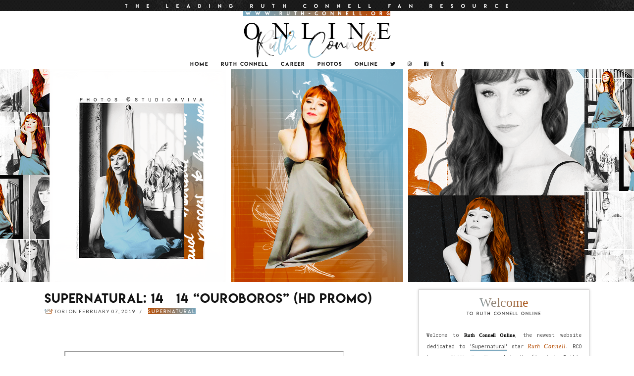

--- FILE ---
content_type: text/html; charset=UTF-8
request_url: http://ruth-connell.org/supernatural-14x14-ouroboros-hd-promo/
body_size: 10120
content:
<!DOCTYPE html PUBLIC "-//W3C//DTD XHTML 1.0 Transitional//EN" "http://www.w3.org/TR/xhtml1/DTD/xhtml1-transitional.dtd">
<html xmlns="http://www.w3.org/1999/xhtml">
<head>
<meta http-equiv="Content-Type" content="text/html; charset=utf-8" />
<meta name="Keywords" content="Ruth Connell, Connell, Supernatural, Merida, SPN, Rowena, Ruth Connell fansite, Ruth Connell photos, Ruth Connell images, Ruth Connell fanpage, Ruth Connell fans, Ruth Connell media, Ruth Connell photoshoots, Ruth Connell news, Ruth Connell pics, Ruth Connell videos, Ruth Connell imdb, Ruth Connell Supernatural, Ruth Connell Rowena MacLeod, Rowena MacLeod, Ruth Connell website, Ruth Connell fan site, Ruth Connell Fan, Ruth Connell Network, Ruth Connell twitter, Ruth Connell Instagram, Rowena Supernatural, Rowena Supernatural Images, Rowena SPN, Ruth Connell Merida, Ruth Connell Disney ">
<meta name="Description" content="Ruth Connell Online &bull; Your leading fan site dedicated to 'Supernatural' actress Ruth Connell">

<title>Ruth Connell Online • The leading Ruth Connell fan resource at www.ruth-connell.org!</title>
<meta name='robots' content='max-image-preview:large' />
<link rel='dns-prefetch' href='//www.googletagmanager.com' />
<script type="text/javascript">
/* <![CDATA[ */
window._wpemojiSettings = {"baseUrl":"https:\/\/s.w.org\/images\/core\/emoji\/15.0.3\/72x72\/","ext":".png","svgUrl":"https:\/\/s.w.org\/images\/core\/emoji\/15.0.3\/svg\/","svgExt":".svg","source":{"concatemoji":"http:\/\/ruth-connell.org\/wp\/wp-includes\/js\/wp-emoji-release.min.js?ver=6.5.2"}};
/*! This file is auto-generated */
!function(i,n){var o,s,e;function c(e){try{var t={supportTests:e,timestamp:(new Date).valueOf()};sessionStorage.setItem(o,JSON.stringify(t))}catch(e){}}function p(e,t,n){e.clearRect(0,0,e.canvas.width,e.canvas.height),e.fillText(t,0,0);var t=new Uint32Array(e.getImageData(0,0,e.canvas.width,e.canvas.height).data),r=(e.clearRect(0,0,e.canvas.width,e.canvas.height),e.fillText(n,0,0),new Uint32Array(e.getImageData(0,0,e.canvas.width,e.canvas.height).data));return t.every(function(e,t){return e===r[t]})}function u(e,t,n){switch(t){case"flag":return n(e,"\ud83c\udff3\ufe0f\u200d\u26a7\ufe0f","\ud83c\udff3\ufe0f\u200b\u26a7\ufe0f")?!1:!n(e,"\ud83c\uddfa\ud83c\uddf3","\ud83c\uddfa\u200b\ud83c\uddf3")&&!n(e,"\ud83c\udff4\udb40\udc67\udb40\udc62\udb40\udc65\udb40\udc6e\udb40\udc67\udb40\udc7f","\ud83c\udff4\u200b\udb40\udc67\u200b\udb40\udc62\u200b\udb40\udc65\u200b\udb40\udc6e\u200b\udb40\udc67\u200b\udb40\udc7f");case"emoji":return!n(e,"\ud83d\udc26\u200d\u2b1b","\ud83d\udc26\u200b\u2b1b")}return!1}function f(e,t,n){var r="undefined"!=typeof WorkerGlobalScope&&self instanceof WorkerGlobalScope?new OffscreenCanvas(300,150):i.createElement("canvas"),a=r.getContext("2d",{willReadFrequently:!0}),o=(a.textBaseline="top",a.font="600 32px Arial",{});return e.forEach(function(e){o[e]=t(a,e,n)}),o}function t(e){var t=i.createElement("script");t.src=e,t.defer=!0,i.head.appendChild(t)}"undefined"!=typeof Promise&&(o="wpEmojiSettingsSupports",s=["flag","emoji"],n.supports={everything:!0,everythingExceptFlag:!0},e=new Promise(function(e){i.addEventListener("DOMContentLoaded",e,{once:!0})}),new Promise(function(t){var n=function(){try{var e=JSON.parse(sessionStorage.getItem(o));if("object"==typeof e&&"number"==typeof e.timestamp&&(new Date).valueOf()<e.timestamp+604800&&"object"==typeof e.supportTests)return e.supportTests}catch(e){}return null}();if(!n){if("undefined"!=typeof Worker&&"undefined"!=typeof OffscreenCanvas&&"undefined"!=typeof URL&&URL.createObjectURL&&"undefined"!=typeof Blob)try{var e="postMessage("+f.toString()+"("+[JSON.stringify(s),u.toString(),p.toString()].join(",")+"));",r=new Blob([e],{type:"text/javascript"}),a=new Worker(URL.createObjectURL(r),{name:"wpTestEmojiSupports"});return void(a.onmessage=function(e){c(n=e.data),a.terminate(),t(n)})}catch(e){}c(n=f(s,u,p))}t(n)}).then(function(e){for(var t in e)n.supports[t]=e[t],n.supports.everything=n.supports.everything&&n.supports[t],"flag"!==t&&(n.supports.everythingExceptFlag=n.supports.everythingExceptFlag&&n.supports[t]);n.supports.everythingExceptFlag=n.supports.everythingExceptFlag&&!n.supports.flag,n.DOMReady=!1,n.readyCallback=function(){n.DOMReady=!0}}).then(function(){return e}).then(function(){var e;n.supports.everything||(n.readyCallback(),(e=n.source||{}).concatemoji?t(e.concatemoji):e.wpemoji&&e.twemoji&&(t(e.twemoji),t(e.wpemoji)))}))}((window,document),window._wpemojiSettings);
/* ]]> */
</script>
<style id='wp-emoji-styles-inline-css' type='text/css'>

	img.wp-smiley, img.emoji {
		display: inline !important;
		border: none !important;
		box-shadow: none !important;
		height: 1em !important;
		width: 1em !important;
		margin: 0 0.07em !important;
		vertical-align: -0.1em !important;
		background: none !important;
		padding: 0 !important;
	}
</style>
<link rel='stylesheet' id='wp-block-library-css' href='http://ruth-connell.org/wp/wp-includes/css/dist/block-library/style.min.css?ver=6.5.2' type='text/css' media='all' />
<link rel='stylesheet' id='quotescollection-block-quotes-css' href='http://ruth-connell.org/wp/wp-content/plugins/quotes-collection/blocks/quotes/style.css?ver=1627586532' type='text/css' media='all' />
<link rel='stylesheet' id='quotescollection-block-random-quote-css' href='http://ruth-connell.org/wp/wp-content/plugins/quotes-collection/blocks/random-quote/style.css?ver=1627586532' type='text/css' media='all' />
<style id='classic-theme-styles-inline-css' type='text/css'>
/*! This file is auto-generated */
.wp-block-button__link{color:#fff;background-color:#32373c;border-radius:9999px;box-shadow:none;text-decoration:none;padding:calc(.667em + 2px) calc(1.333em + 2px);font-size:1.125em}.wp-block-file__button{background:#32373c;color:#fff;text-decoration:none}
</style>
<style id='global-styles-inline-css' type='text/css'>
body{--wp--preset--color--black: #000000;--wp--preset--color--cyan-bluish-gray: #abb8c3;--wp--preset--color--white: #ffffff;--wp--preset--color--pale-pink: #f78da7;--wp--preset--color--vivid-red: #cf2e2e;--wp--preset--color--luminous-vivid-orange: #ff6900;--wp--preset--color--luminous-vivid-amber: #fcb900;--wp--preset--color--light-green-cyan: #7bdcb5;--wp--preset--color--vivid-green-cyan: #00d084;--wp--preset--color--pale-cyan-blue: #8ed1fc;--wp--preset--color--vivid-cyan-blue: #0693e3;--wp--preset--color--vivid-purple: #9b51e0;--wp--preset--gradient--vivid-cyan-blue-to-vivid-purple: linear-gradient(135deg,rgba(6,147,227,1) 0%,rgb(155,81,224) 100%);--wp--preset--gradient--light-green-cyan-to-vivid-green-cyan: linear-gradient(135deg,rgb(122,220,180) 0%,rgb(0,208,130) 100%);--wp--preset--gradient--luminous-vivid-amber-to-luminous-vivid-orange: linear-gradient(135deg,rgba(252,185,0,1) 0%,rgba(255,105,0,1) 100%);--wp--preset--gradient--luminous-vivid-orange-to-vivid-red: linear-gradient(135deg,rgba(255,105,0,1) 0%,rgb(207,46,46) 100%);--wp--preset--gradient--very-light-gray-to-cyan-bluish-gray: linear-gradient(135deg,rgb(238,238,238) 0%,rgb(169,184,195) 100%);--wp--preset--gradient--cool-to-warm-spectrum: linear-gradient(135deg,rgb(74,234,220) 0%,rgb(151,120,209) 20%,rgb(207,42,186) 40%,rgb(238,44,130) 60%,rgb(251,105,98) 80%,rgb(254,248,76) 100%);--wp--preset--gradient--blush-light-purple: linear-gradient(135deg,rgb(255,206,236) 0%,rgb(152,150,240) 100%);--wp--preset--gradient--blush-bordeaux: linear-gradient(135deg,rgb(254,205,165) 0%,rgb(254,45,45) 50%,rgb(107,0,62) 100%);--wp--preset--gradient--luminous-dusk: linear-gradient(135deg,rgb(255,203,112) 0%,rgb(199,81,192) 50%,rgb(65,88,208) 100%);--wp--preset--gradient--pale-ocean: linear-gradient(135deg,rgb(255,245,203) 0%,rgb(182,227,212) 50%,rgb(51,167,181) 100%);--wp--preset--gradient--electric-grass: linear-gradient(135deg,rgb(202,248,128) 0%,rgb(113,206,126) 100%);--wp--preset--gradient--midnight: linear-gradient(135deg,rgb(2,3,129) 0%,rgb(40,116,252) 100%);--wp--preset--font-size--small: 13px;--wp--preset--font-size--medium: 20px;--wp--preset--font-size--large: 36px;--wp--preset--font-size--x-large: 42px;--wp--preset--spacing--20: 0.44rem;--wp--preset--spacing--30: 0.67rem;--wp--preset--spacing--40: 1rem;--wp--preset--spacing--50: 1.5rem;--wp--preset--spacing--60: 2.25rem;--wp--preset--spacing--70: 3.38rem;--wp--preset--spacing--80: 5.06rem;--wp--preset--shadow--natural: 6px 6px 9px rgba(0, 0, 0, 0.2);--wp--preset--shadow--deep: 12px 12px 50px rgba(0, 0, 0, 0.4);--wp--preset--shadow--sharp: 6px 6px 0px rgba(0, 0, 0, 0.2);--wp--preset--shadow--outlined: 6px 6px 0px -3px rgba(255, 255, 255, 1), 6px 6px rgba(0, 0, 0, 1);--wp--preset--shadow--crisp: 6px 6px 0px rgba(0, 0, 0, 1);}:where(.is-layout-flex){gap: 0.5em;}:where(.is-layout-grid){gap: 0.5em;}body .is-layout-flow > .alignleft{float: left;margin-inline-start: 0;margin-inline-end: 2em;}body .is-layout-flow > .alignright{float: right;margin-inline-start: 2em;margin-inline-end: 0;}body .is-layout-flow > .aligncenter{margin-left: auto !important;margin-right: auto !important;}body .is-layout-constrained > .alignleft{float: left;margin-inline-start: 0;margin-inline-end: 2em;}body .is-layout-constrained > .alignright{float: right;margin-inline-start: 2em;margin-inline-end: 0;}body .is-layout-constrained > .aligncenter{margin-left: auto !important;margin-right: auto !important;}body .is-layout-constrained > :where(:not(.alignleft):not(.alignright):not(.alignfull)){max-width: var(--wp--style--global--content-size);margin-left: auto !important;margin-right: auto !important;}body .is-layout-constrained > .alignwide{max-width: var(--wp--style--global--wide-size);}body .is-layout-flex{display: flex;}body .is-layout-flex{flex-wrap: wrap;align-items: center;}body .is-layout-flex > *{margin: 0;}body .is-layout-grid{display: grid;}body .is-layout-grid > *{margin: 0;}:where(.wp-block-columns.is-layout-flex){gap: 2em;}:where(.wp-block-columns.is-layout-grid){gap: 2em;}:where(.wp-block-post-template.is-layout-flex){gap: 1.25em;}:where(.wp-block-post-template.is-layout-grid){gap: 1.25em;}.has-black-color{color: var(--wp--preset--color--black) !important;}.has-cyan-bluish-gray-color{color: var(--wp--preset--color--cyan-bluish-gray) !important;}.has-white-color{color: var(--wp--preset--color--white) !important;}.has-pale-pink-color{color: var(--wp--preset--color--pale-pink) !important;}.has-vivid-red-color{color: var(--wp--preset--color--vivid-red) !important;}.has-luminous-vivid-orange-color{color: var(--wp--preset--color--luminous-vivid-orange) !important;}.has-luminous-vivid-amber-color{color: var(--wp--preset--color--luminous-vivid-amber) !important;}.has-light-green-cyan-color{color: var(--wp--preset--color--light-green-cyan) !important;}.has-vivid-green-cyan-color{color: var(--wp--preset--color--vivid-green-cyan) !important;}.has-pale-cyan-blue-color{color: var(--wp--preset--color--pale-cyan-blue) !important;}.has-vivid-cyan-blue-color{color: var(--wp--preset--color--vivid-cyan-blue) !important;}.has-vivid-purple-color{color: var(--wp--preset--color--vivid-purple) !important;}.has-black-background-color{background-color: var(--wp--preset--color--black) !important;}.has-cyan-bluish-gray-background-color{background-color: var(--wp--preset--color--cyan-bluish-gray) !important;}.has-white-background-color{background-color: var(--wp--preset--color--white) !important;}.has-pale-pink-background-color{background-color: var(--wp--preset--color--pale-pink) !important;}.has-vivid-red-background-color{background-color: var(--wp--preset--color--vivid-red) !important;}.has-luminous-vivid-orange-background-color{background-color: var(--wp--preset--color--luminous-vivid-orange) !important;}.has-luminous-vivid-amber-background-color{background-color: var(--wp--preset--color--luminous-vivid-amber) !important;}.has-light-green-cyan-background-color{background-color: var(--wp--preset--color--light-green-cyan) !important;}.has-vivid-green-cyan-background-color{background-color: var(--wp--preset--color--vivid-green-cyan) !important;}.has-pale-cyan-blue-background-color{background-color: var(--wp--preset--color--pale-cyan-blue) !important;}.has-vivid-cyan-blue-background-color{background-color: var(--wp--preset--color--vivid-cyan-blue) !important;}.has-vivid-purple-background-color{background-color: var(--wp--preset--color--vivid-purple) !important;}.has-black-border-color{border-color: var(--wp--preset--color--black) !important;}.has-cyan-bluish-gray-border-color{border-color: var(--wp--preset--color--cyan-bluish-gray) !important;}.has-white-border-color{border-color: var(--wp--preset--color--white) !important;}.has-pale-pink-border-color{border-color: var(--wp--preset--color--pale-pink) !important;}.has-vivid-red-border-color{border-color: var(--wp--preset--color--vivid-red) !important;}.has-luminous-vivid-orange-border-color{border-color: var(--wp--preset--color--luminous-vivid-orange) !important;}.has-luminous-vivid-amber-border-color{border-color: var(--wp--preset--color--luminous-vivid-amber) !important;}.has-light-green-cyan-border-color{border-color: var(--wp--preset--color--light-green-cyan) !important;}.has-vivid-green-cyan-border-color{border-color: var(--wp--preset--color--vivid-green-cyan) !important;}.has-pale-cyan-blue-border-color{border-color: var(--wp--preset--color--pale-cyan-blue) !important;}.has-vivid-cyan-blue-border-color{border-color: var(--wp--preset--color--vivid-cyan-blue) !important;}.has-vivid-purple-border-color{border-color: var(--wp--preset--color--vivid-purple) !important;}.has-vivid-cyan-blue-to-vivid-purple-gradient-background{background: var(--wp--preset--gradient--vivid-cyan-blue-to-vivid-purple) !important;}.has-light-green-cyan-to-vivid-green-cyan-gradient-background{background: var(--wp--preset--gradient--light-green-cyan-to-vivid-green-cyan) !important;}.has-luminous-vivid-amber-to-luminous-vivid-orange-gradient-background{background: var(--wp--preset--gradient--luminous-vivid-amber-to-luminous-vivid-orange) !important;}.has-luminous-vivid-orange-to-vivid-red-gradient-background{background: var(--wp--preset--gradient--luminous-vivid-orange-to-vivid-red) !important;}.has-very-light-gray-to-cyan-bluish-gray-gradient-background{background: var(--wp--preset--gradient--very-light-gray-to-cyan-bluish-gray) !important;}.has-cool-to-warm-spectrum-gradient-background{background: var(--wp--preset--gradient--cool-to-warm-spectrum) !important;}.has-blush-light-purple-gradient-background{background: var(--wp--preset--gradient--blush-light-purple) !important;}.has-blush-bordeaux-gradient-background{background: var(--wp--preset--gradient--blush-bordeaux) !important;}.has-luminous-dusk-gradient-background{background: var(--wp--preset--gradient--luminous-dusk) !important;}.has-pale-ocean-gradient-background{background: var(--wp--preset--gradient--pale-ocean) !important;}.has-electric-grass-gradient-background{background: var(--wp--preset--gradient--electric-grass) !important;}.has-midnight-gradient-background{background: var(--wp--preset--gradient--midnight) !important;}.has-small-font-size{font-size: var(--wp--preset--font-size--small) !important;}.has-medium-font-size{font-size: var(--wp--preset--font-size--medium) !important;}.has-large-font-size{font-size: var(--wp--preset--font-size--large) !important;}.has-x-large-font-size{font-size: var(--wp--preset--font-size--x-large) !important;}
.wp-block-navigation a:where(:not(.wp-element-button)){color: inherit;}
:where(.wp-block-post-template.is-layout-flex){gap: 1.25em;}:where(.wp-block-post-template.is-layout-grid){gap: 1.25em;}
:where(.wp-block-columns.is-layout-flex){gap: 2em;}:where(.wp-block-columns.is-layout-grid){gap: 2em;}
.wp-block-pullquote{font-size: 1.5em;line-height: 1.6;}
</style>
<link rel='stylesheet' id='quotescollection-css' href='http://ruth-connell.org/wp/wp-content/plugins/quotes-collection/css/quotes-collection.css?ver=2.5.2' type='text/css' media='all' />
<script type="text/javascript" async src="http://ruth-connell.org/wp/wp-content/plugins/burst-statistics/helpers/timeme/timeme.min.js?ver=1.6.0" id="burst-timeme-js"></script>
<script type="text/javascript" id="burst-js-extra">
/* <![CDATA[ */
var burst = {"page_id":"54","cookie_retention_days":"30","beacon_url":"http:\/\/ruth-connell.org\/wp\/wp-content\/plugins\/burst-statistics\/endpoint.php","options":{"beacon_enabled":1,"enable_cookieless_tracking":0,"enable_turbo_mode":0,"do_not_track":0},"goals":[{"ID":"1","title":"Default goal","type":"clicks","status":"active","server_side":"0","url":"*","conversion_metric":"visitors","date_created":"1714014407","date_start":"1714014407","date_end":"0","attribute":"class","attribute_value":"","hook":""}],"goals_script_url":"http:\/\/ruth-connell.org\/wp\/wp-content\/plugins\/burst-statistics\/\/assets\/js\/build\/burst-goals.js?v=1.6.0"};
/* ]]> */
</script>
<script type="text/javascript" async src="http://ruth-connell.org/wp/wp-content/plugins/burst-statistics/assets/js/build/burst.min.js?ver=1.6.0" id="burst-js"></script>
<script type="text/javascript" src="http://ruth-connell.org/wp/wp-includes/js/jquery/jquery.min.js?ver=3.7.1" id="jquery-core-js"></script>
<script type="text/javascript" src="http://ruth-connell.org/wp/wp-includes/js/jquery/jquery-migrate.min.js?ver=3.4.1" id="jquery-migrate-js"></script>
<script type="text/javascript" id="quotescollection-js-extra">
/* <![CDATA[ */
var quotescollectionAjax = {"ajaxUrl":"http:\/\/ruth-connell.org\/wp\/wp-admin\/admin-ajax.php","nonce":"966a71bb02","nextQuote":"Next quote \u00bb","loading":"Loading...","error":"Error getting quote","autoRefreshMax":"20","autoRefreshCount":"0"};
/* ]]> */
</script>
<script type="text/javascript" src="http://ruth-connell.org/wp/wp-content/plugins/quotes-collection/js/quotes-collection.js?ver=2.5.2" id="quotescollection-js"></script>
<link rel="https://api.w.org/" href="http://ruth-connell.org/wp-json/" /><link rel="alternate" type="application/json" href="http://ruth-connell.org/wp-json/wp/v2/posts/54" /><link rel="EditURI" type="application/rsd+xml" title="RSD" href="http://ruth-connell.org/wp/xmlrpc.php?rsd" />
<meta name="generator" content="WordPress 6.5.2" />
<link rel="canonical" href="http://ruth-connell.org/supernatural-14x14-ouroboros-hd-promo/" />
<link rel='shortlink' href='http://ruth-connell.org/?p=54' />
<link rel="alternate" type="application/json+oembed" href="http://ruth-connell.org/wp-json/oembed/1.0/embed?url=http%3A%2F%2Fruth-connell.org%2Fsupernatural-14x14-ouroboros-hd-promo%2F" />
<link rel="alternate" type="text/xml+oembed" href="http://ruth-connell.org/wp-json/oembed/1.0/embed?url=http%3A%2F%2Fruth-connell.org%2Fsupernatural-14x14-ouroboros-hd-promo%2F&#038;format=xml" />
<meta name="generator" content="Site Kit by Google 1.125.0" /><link rel="stylesheet" href="http://ruth-connell.org/wp/wp-content/themes/ruthconnellonline_wp_nicole/style.css" type="text/css" media="screen" />
<link rel="Shortcut Icon" href="http://ruth-connell.org/wp/wp-content/themes/ruthconnellonline_wp_nicole/images/favicon.ico" />
<script language="JavaScript" src="http://ruth-connell.org/wp/wp-content/themes/ruthconnellonline_wp_nicole/qTip.js" type="text/JavaScript"></script>


<link href="https://fonts.googleapis.com/css?family=Droid+Serif" rel="stylesheet">
	<link href="https://fonts.googleapis.com/css?family=Lato" rel="stylesheet">
<link href="https://fonts.googleapis.com/css?family=Quicksand" rel="stylesheet">
	<link href="https://fonts.googleapis.com/css?family=Roboto+Mono&display=swap" rel="stylesheet">

	<script defer src="https://use.fontawesome.com/releases/v5.0.10/js/all.js" integrity="sha384-slN8GvtUJGnv6ca26v8EzVaR9DC58QEwsIk9q1QXdCU8Yu8ck/tL/5szYlBbqmS+" crossorigin="anonymous"></script>
<script async src="https://pagead2.googlesyndication.com/pagead/js/adsbygoogle.js?client=ca-pub-9314964927260137"
     crossorigin="anonymous"></script>
</head>

<body>
	<div id="container">
	<div id="menu">
		<div class="menu1">
			<ul>
			<li><a href="http://ruth-connell.org/">Home</a></li>
			<li><a href="/ruth-connell">Ruth Connell</a></li>
			<li><a href="/career">Career</a></li>
			<li><a href="http://ruth-connell.org/gallery" target="_blank">Photos</a></li>
			<li><a href="/online">Online</a></li>
			<li><a href="http://twitter.com/RuthConnellOrg" target="_blank"><i class="fab fa-twitter"></i></a></li>
                        <li><a href="http://instagram.com/RuthConnellOrg" target="_blank"><i class="fab fa-instagram"></i></a></li>
                        <li><a href="http://facebook.com/RuthConnellOnline" target="_blank"><i class="fab fa-facebook"></i></a></li>
			<li><a href="http://ruthieconnells.tumblr.com/" target="_blank"><i class="fab fa-tumblr"></i></a></li></ul>
		</div></div>
	<div id="header"></div>
	<div id="content">
		<div id="sidebar">
		<div id="welcome">
			<center><span class="welcomet">Welcome</span>
			<br><span class="welcomet2">to Ruth Connell Online</span></center><br>
			Welcome to <strong>Ruth Connell Online</strong>, the newest website dedicated to <u>'Supernatural'</u> star <em>Ruth Connell</em>. RCO has <strong>over 50,000 gallery files</strong> and is the finest in Ruthie news. Here at Ruth-Connell.org we aim to bring you the latest Ruth updates, multimedia and photography. <em>Proudly paparazzi free.</em></div>
		
		<div id="sb">
		

<center><span class="sbtitle">Random Quote</span></center><br><br>
<div class="quotescollection-quote-wrapper" id="w_quotescollection_2"><p>&#8220;In my experience, everyone likes boobs. Gay, straight, male, female, cat&#8230;. hippopotamus. Everyone loves a good boob.&#8221;</p>
<div class="attribution">&mdash;&nbsp;<cite class="author">Ruth Connell</cite>, <cite class="title source">Phoenix 2017</cite></div></div><center><span class="sbtitle">Official Ruthie</span></center><br><br>			<div class="textwidget"><p><center><img decoding="async" src="https://i.ibb.co/V9jnnpD/links.png" alt="RuthConnell.com" width="150" border="0" /><br />
<strong><a href="https://ruthconnell.com">Ruth&#8217;s Official Website</a></strong><br />
<a href="http://twitter.com/ruthieconnell">Twitter</a> • <a href="http://instagram.com/ruthie_connell">Instagram</a><br />
<a href="https://www.facebook.com/ActressRuthConnell/">Facebook</a> • <a href="https://ruthieconnell.tumblr.com">Tumblr</a></center></p>
</div>
		<center><span class="sbtitle">Current Projects</span></center><br><br>			<div class="textwidget"><p><center><img decoding="async" class="alignleft" src="/images/supernatural.png" width="80" /></p>
<h1>Supernatural</h1>
<p><i>Ruth as Rowena MacLeod</i><br />
Two brothers follow their father&#8217;s footsteps as &#8220;hunters&#8221;, fighting evil supernatural beings of many kinds, including monsters, demons, and gods that roam the earth..</p>
<p>Genre: Drama | TV Series<br />
Airdate: Monday&#8217;s @ 9/8c on the CW</p>
<p><a>More Information</a> | <a>Photos</a> | <a>Website</a></p>
<p><img decoding="async" class="alignleft" src="/images/supernatural.png" width="80" /></p>
<h1>MacBeth</h1>
<p><i>Ruth as Lady MacDuff</i><br />
An evening of fine theatre featuring a dramatic reading of “the Scottish Play” – William Shakespeare’s MacBeth.</p>
<p>Genre: Drama | Theatre<br />
Date: Postponed</p>
<p><a>More Information</a> | <a>Photos</a> | <a>Website</a></p>
<p>&nbsp;</p>
<p><img decoding="async" class="alignleft" src="/images/theincredibles.png" width="80" /></p>
<h1>Untitled Disney Project</h1>
<p><i>Ruth as Merida</i><br />
Coming Soon</p>
<p>Genre: Family</p>
<p><a>More Information</a> | <a>Photos</a> | <a>Website</a></p>
<p><img decoding="async" class="alignleft" src="/images/theincredibles.png" width="80" /></p>
<h1>LEGO: The Incredibles</h1>
<p><i>Ruth as Merida</i><br />
A new game where players take control of their favorite Incredibles characters in scenes and action sequences from both movies in the franchise..</p>
<p>Genre: Video Game<br />
Release Date: 2018</p>
<p><a>More Information</a> | <a>Photos</a> | <a>Website</a></p>
</div>
		<center><span class="sbtitle">Ruthie Supports</span></center><br><br>			<div class="textwidget"><p><center><img decoding="async" src="https://66.media.tumblr.com/924c6c9bb12cf525ae594a56cfb9c383/c8bfee5ffec2cb9d-43/s500x750/6f56ccf91d76d2560f332d4f2552bc197eee3bd3.jpg" width="300" /><br />
<b>Ruth&#8217;s &#8220;Hello Boys&#8221; Campaign</b><br />
A portion of proceeds will support Random Acts.<br />
<s>Available only until March 24, 2020.</s><br />
<a href="https://www.shopstands.com/products/new-ruth-connells-hello-boys-travel-bag">SOLD OUT</a></p>
<p><a href="http://myhopechest.org"><img decoding="async" src="/images/mhc.png" width="200"></a><br />
My Hope Chest mission promises hope and healing for breast cancer survivors. We remain steadfast of our mission to “Create Butterflies” and transform lives through breast reconstruction and closure from cancer treatment.<br />
<br />
<a href="HTTP://randomacts.org"><img decoding="async" src="/images/ra.png" width="200" bg="transparent"></a><br />
Random Acts inspires many amazing things around the world every day — from small acts of kindness, such as inspiring someone to buy a stranger a cup of coffee, to much bigger acts of kindness like building a school in San Juan del Sur, Nicaragua.</center></p>
</div>
		<center><span class="sbtitle">Twitter</span></center><br><br>			<div class="textwidget"><p><center><a class="twitter-timeline" href="https://twitter.com/RuthieConnell?ref_src=twsrc%5Etfw" data-height="370">Tweets by RuthieConnell</a> <script async src="https://platform.twitter.com/widgets.js" charset="utf-8"></script><center></center></center></p>
</div>
		<center><span class="sbtitle">Convention Appearances</span></center><br><br>			<div class="textwidget"><p>&nbsp;</p>
<p><center><img decoding="async" src="/images/cons.png" />&nbsp;</p>
<h2><b>2020</b>:</h2>
<p>&nbsp;</p>
<blockquote><p><b>June 5-7</b> &#8211; SPNCHI<br />
(<a href="https://www.creationent.com/cal/supernatural.htm#tickets">Buy Tickets</a>) &amp; (<a href="https://www.creationent.com/cal/supernatural.htm#witchinghour">Buy Witching Hour</a>)</p></blockquote>
<blockquote><p><b>June 12-14</b> &#8211; Darklight 4<br />
(<a href="https://www.people-convention.com/en/pages/next-events/dlc.html">Buy Tickets</a>)</p></blockquote>
<blockquote><p><b>June 26-28</b> &#8211; SPNSAN<br />
(<a href="hhttps://www.creationent.com/cal/supernatural_sf.htm#tickets">Buy Tickets</a>)</p></blockquote>
<blockquote><p><b>July 10-12</b> &#8211; SPNDAL<br />
(<a href="https://www.creationent.com/cal/supernatural_dallas.htm#tickets">Tickets</a>) &amp; (<a href="https://www.creationent.com/cal/supernatural_dallas.htm#witchinghour">Witching Hour</a>)</p></blockquote>
<blockquote><p><b>August 14-16</b> &#8211; SPNNASH<br />
(Buy Tickets) &amp; (<a href="https://www.creationent.com/cal/supernatural_nash.htm#witchinghour">Buy Witching Hour</a>)</p></blockquote>
<blockquote><p><b>August 21-23</b> &#8211; SPNDEN<br />
(<a href="https://www.creationent.com/cal/supernatural_denver.htm#tickets">Tickets</a>) &amp; (<a href="https://www.creationent.com/cal/supernatural_denver.htm#witchinghour">Witching Hour</a>)</p></blockquote>
<blockquote><p><b>August 28-30</b> &#8211; SPNINDY<br />
(<a href="https://www.creationent.com/cal/supernatural_indy.htm#tickets">Tickets</a>) &amp; (<a href="https://www.creationent.com/cal/supernatural_indy.htm#witchinghour">Witching Hour</a>)</p></blockquote>
<blockquote><p><b>September 11-13</b> &#8211; SPNFL<br />
(<a href="https://www.creationent.com/cal/supernatural_snorl.htm#tickets">Buy Tickets</a>) &amp; (<a href="https://www.creationent.com/cal/supernatural_snorl.htm#witchinghour">Witching Hour</a>)</p></blockquote>
<blockquote><p><b>September 25-27</b> &#8211; SPNNJ<br />
(<a href="https://www.creationent.com/cal/supernatural_nj.htm#tickets">Buy Tickets</a>) &amp; (<a href="https://www.creationent.com/cal/supernatural_nj.htm#witchinghour">Witching Hour</a>)</p></blockquote>
<blockquote><p><b>October 2-4</b> &#8211; Crossroads 3 UK<br />
(<a href="http://store.starfury.co.uk/">Buy Tickets</a>)</p></blockquote>
<blockquote><p><b>October 9-11</b> &#8211; SPNTOR<br />
(<a href="https://www.creationent.com/cal/supernatural_toronto.htm">Buy Ticket</a>) &amp; (<a href="https://www.creationent.com/cal/supernatural_toronto.htm#witchinghour">Witching Hour</a>)</p></blockquote>
<blockquote><p><b>October 16-18</b> &#8211; SPNVAN<br />
(<a href="https://www.creationent.com/cal/supernatural_van.htm#tickets">Tickets</a>) &amp; (<a href="https://www.creationent.com/cal/supernatural_van.htm#witchinghour">Witching Hour</a>)</p></blockquote>
<blockquote><p><b>November 20-22</b> &#8211; SPNNOLA<br />
(<a href="https://www.creationent.com/cal/supernatural_nola.htm#tickets">Buy Tickets</a>) &amp; (<a href="https://www.creationent.com/cal/supernatural_nola.htm#witchinghour">Buy Witching Hour</a>)</p></blockquote>
<p></center></p>
</div>
		<center><span class="sbtitle">Our Favourites</span></center><br><br>			<div class="textwidget"><p><center><a href="http://jensen-ackles.net/"><img decoding="async" src="/images/affiliates/jacklesnet.png"></a></p>
</div>
		<center><span class="sbtitle">Site Informaton</span></center><br><br>			<div class="textwidget"><p><b>Site Name:</b> Ruth Connell Online<br />
<b>Established on:</b> October 31, 2018</p>
<blockquote><p>© Copyright 2018-2020 Ruth-Connell.org / Ruth Connell Online is an unofficial fansite for actress Ruth Connell. Any original content is copyright to Ruth-Connell.org and may not be used or reproduced without written consent. All other content including images, video files, articles, etc., is copyright the original owner and is posted for educational and research use under the fair use copyright law section 107. If you find an item that you hold the rights to and wish to have it credited, altered or simply removed please contact <a href="mailto:ruthconnellonline@gmail.com">Tori</a> and we will adhere immediately to your demands.
</p></blockquote>
</div>
		
</div>
</div>



<div id="main">








		
			

<div id="title"><a href="http://ruth-connell.org/supernatural-14x14-ouroboros-hd-promo/" rel="bookmark" title="Permanent Link to Supernatural: 14&#215;14 &#8220;Ouroboros” (HD Promo)">Supernatural: 14&#215;14 &#8220;Ouroboros” (HD Promo)</a> </div>

<div id="category">Tori on February 07, 2019 &nbsp; / &nbsp; <a href="http://ruth-connell.org/category/projects/supernatural/" rel="category tag">Supernatural</a></div>

<div class="featured"></div>

<div id="center">

<figure><iframe width="560" height="315" src="https://www.youtube.com/embed/86g53T5GI4c" allowfullscreen=""></iframe></figure>

<center>Supernatural returns Thursday March 7th on The CW.</center>
</div>

<div id="div"></div>

	
<div id="comments">
<!-- You can start editing here. -->


			<!-- If comments are open, but there are no comments. -->

	 


<b>Leave a Reply</b>


<form action="http://ruth-connell.org/wp/wp-comments-post.php" method="post" id="commentform">


<p><input type="text" name="author" id="author" value="" size="22" tabindex="1" />
<label for="author"><small>Name (required)</small></label></p>

<p><input type="text" name="email" id="email" value="" size="22" tabindex="2" />
<label for="email"><small>Mail (will not be published) (required)</small></label></p>

<p><input type="text" name="url" id="url" value="" size="22" tabindex="3" />
<label for="url"><small>Website</small></label></p> 


<!--<p><small><strong>XHTML:</strong> You can use these tags: <code>&lt;a href=&quot;&quot; title=&quot;&quot;&gt; &lt;abbr title=&quot;&quot;&gt; &lt;acronym title=&quot;&quot;&gt; &lt;b&gt; &lt;blockquote cite=&quot;&quot;&gt; &lt;cite&gt; &lt;code&gt; &lt;del datetime=&quot;&quot;&gt; &lt;em&gt; &lt;i&gt; &lt;q cite=&quot;&quot;&gt; &lt;s&gt; &lt;strike&gt; &lt;strong&gt; </code></small></p>-->

<p><textarea name="comment" id="wcomment" cols="50%" rows="5" tabindex="4"></textarea></p>

<p><input name="submit" type="submit" id="submit" tabindex="5" value="Submit Comment" />
<input type="hidden" name="comment_post_ID" value="54" />
</p>
<p style="display: none;"><input type="hidden" id="akismet_comment_nonce" name="akismet_comment_nonce" value="abdbfc52d6" /></p><p style="display: none !important;" class="akismet-fields-container" data-prefix="ak_"><label>&#916;<textarea name="ak_hp_textarea" cols="45" rows="8" maxlength="100"></textarea></label><input type="hidden" id="ak_js_1" name="ak_js" value="5"/><script>document.getElementById( "ak_js_1" ).setAttribute( "value", ( new Date() ).getTime() );</script></p>
</form>


</div>


</div></div></div>

<div id="footer"><span class="footert">&copy; Ruth Connell Online</span><br> <a href="https://gemma-arterton.net" target="_blank">Designed by</a> &nbsp; / &nbsp; <a href="http://fanst.net/" target="_blank">Hosted by</a> &nbsp;  / &nbsp;  <a href="http://www.fanst.net/terms/copyright/">Copyright &amp; DCMA</a></div>


<script defer type="text/javascript" src="http://ruth-connell.org/wp/wp-content/plugins/akismet/_inc/akismet-frontend.js?ver=1714053286" id="akismet-frontend-js"></script>
</body></html>
	




--- FILE ---
content_type: text/html; charset=utf-8
request_url: https://www.google.com/recaptcha/api2/aframe
body_size: 262
content:
<!DOCTYPE HTML><html><head><meta http-equiv="content-type" content="text/html; charset=UTF-8"></head><body><script nonce="Ec1drIlrTcjpoImXfxKmug">/** Anti-fraud and anti-abuse applications only. See google.com/recaptcha */ try{var clients={'sodar':'https://pagead2.googlesyndication.com/pagead/sodar?'};window.addEventListener("message",function(a){try{if(a.source===window.parent){var b=JSON.parse(a.data);var c=clients[b['id']];if(c){var d=document.createElement('img');d.src=c+b['params']+'&rc='+(localStorage.getItem("rc::a")?sessionStorage.getItem("rc::b"):"");window.document.body.appendChild(d);sessionStorage.setItem("rc::e",parseInt(sessionStorage.getItem("rc::e")||0)+1);localStorage.setItem("rc::h",'1769036906578');}}}catch(b){}});window.parent.postMessage("_grecaptcha_ready", "*");}catch(b){}</script></body></html>

--- FILE ---
content_type: text/css
request_url: http://ruth-connell.org/wp/wp-content/themes/ruthconnellonline_wp_nicole/style.css
body_size: 2040
content:
/*  
Theme Name: Ruth Connell Online
Theme URL: twitter.com/nicoleoswin_
Description: Ruth Connell Online - www.ruth-connell.org - version by Nicole
Author: Nicole
*/

@charset "utf-8";
/* CSS Document */

@font-face {
  font-family: LemonMilk;
  src: url("LemonMilk.otf");
}

@font-face {
  font-family: LemonMilkLight;
  src: url("LemonMilklight.otf");
}

@font-face {
  font-family: Shelyn;
  src: url("Shelyn.otf");
}

body {
    font-family: Gotham, "Helvetica Neue", Helvetica, Arial, "sans-serif";
    font-size: 12px;
    margin: 0px;
    padding: 0px;
    background-image: url("images/Ruth_Header_WP.png");
	background-repeat: no-repeat;
	background-color: #fff;
	background-position: center top;
	color: #444;
		
}

#container {
	margin: auto;
	width: 1100px;
}

#menu {
	float: left;
	width: 1100px;
	height: 140px;
	text-align: center;
}

#menu .menu1 {
	margin-top: 122px;
	font-family: LemonMilk, Arial Black;
	text-transform: uppercase;
	letter-spacing: 2px;
	font-size: 10px;
}

.menu1 ul, .menu1 li {
	display: inline;
	margin: 0px;
	padding: 0px;
	list-style-type: none;
}

.menu1 a, .menu1 a:visited {
	text-decoration: none;
	margin: 0px 10px;
	color: #1a1a1a;
}

.menu1 a:hover {
	background: -webkit-linear-gradient(45deg, #78a5bc, #b54b00);
	-webkit-background-clip: text;
	-webkit-text-fill-color: transparent;
	cursor: help;
}

#header {
	float:left;
	width: 1100px;
	height: 430px;
}

#content {
	float: left;
	width: 1100px;
	margin-top: 15px;
	margin-bottom: 15px;
}

#main {
	float:left;
	width: 745px;
	margin-right: 5px;
}

#title {
	float:left;
	width: 745px;
	font-family: LemonMilk, Arial Black;
	color: #1b1b1b;
	font-size: 24px;
	text-transform: uppercase;
	letter-spacing: 1px;
}

#category {
	float:left;
	width: 725px;
	font-family: Lato, Sans Serif;
	font-size: 10px;
	letter-spacing: 1px;
	text-transform: uppercase;
	background-image: url("images/cat.png");
	background-repeat: no-repeat;
	background-position: left center;
	padding: 3px 0px 3px 20px;
}

#category a, #category a:visited {
	text-decoration: none;
	background-image: linear-gradient(-90deg, #78a5bc, #b54b00);
	color: #fff;
	margin: 0px 3px;
	font-family:LemonMilkLight;
	letter-spacing: 2px;
	
}

#category a:hover {
	cursor:help;
	background-image: linear-gradient(90deg, #78a5bc, #b54b00);
}

#center {
	float:left;
	width:735px;
	text-align: justify;
	line-height: 22px;
	margin: 40px 0px 20px 0px;
	padding-right: 10px;
}

#div {
	width: 745px;
	height: 2px;
	float:left;
	background-color: #d0cfcf;
	margin: 40px 0px;
	box-shadow: 0 0px 5px 0 #cfcdcd;
}
#sidebar {
	float:right;
	width: 345px;
	margin-left: 5px;
	text-align: justify;
	line-height: 20px;
}

#welcome {
	float:right;
    width: 313px;
	border: 1px solid #d0cfcf;
	line-height: 22px;
	padding: 15px;
	margin-bottom: 20px;
	box-shadow: 0 0px 5px 0 #cfcdcd;
	font-family: Roboto Mono;
	font-size: 10px;
}

span.welcomet {
	font-family: Sherlyn, Serif;
	font-size: 26px;
	background: -webkit-linear-gradient(45deg, #78a5bc, #b54b00);
	-webkit-background-clip: text;
	-webkit-text-fill-color: transparent;
	padding-bottom: 10px;
}

span.welcomet2 {
	text-transform: uppercase;
	letter-spacing: 2px;
	font-size: 9px;
	font-family: LemonMilkLight;
	color: #1c1c1c;
	}

#welcome b, #welcome strong {
	font-family: Arial Black;
	color: #080807;
}

#welcome i, #welcome em {
	font-family: Times New Roman;
	color: #b54b00;
	font-size: 12px;
}

#welcome u {
	border-bottom: 2px solid #78a5bc;
	padding-bottom: 2px;
	color: #464545;
	font-size: 11px;
}

#sb {
	float:left;
	padding: 15px;
	width: 315px;
	background-color: #e9e8e7;
}

span.sbtitle {
	font-family: LemonMilk;
	font-size: 12px;
	border-bottom: 3px solid transparent;
  border-image: linear-gradient(to left, #78a5bc , #b54b00);
  border-image-slice: 1;
	padding-bottom: 7px;
	text-transform:uppercase;
	letter-spacing: 1px;
	color: #1c1c1c;
}

#footer {
	font-family: LemonMilkLight;
	clear: both;
	width: 70%;
	padding-top: 15px;
	padding-right: 15%;
	padding-bottom: 15px;
	padding-left: 15%;
	text-align: center;
	color: #444;
	background-image: url("images/footer.jpg");
}

span.footert {
	font-family: Sherlyn, Serif;
	color: #eeedeb;
	font-size: 22px;
	background: -webkit-linear-gradient(45deg, #78a5bc, #b54b00);
	-webkit-background-clip: text;
	-webkit-text-fill-color: transparent;
	padding: 10px 0px;
}

#footer a {
	text-decoration: none;
	color: #eaeaea;
	text-transform: uppercase;
	letter-spacing: 2px;
	font-size: 10px;
}

a:link, a:visited {
	text-decoration:none;
	color: #131313;
}

a:hover {
	color: #a69f94;
	cursor:help;
}

b, strong {
	font-family: Arial Black;
	font-weight: none;
	color: #0d0d0d;
}

em, i {
	font-family: Times New Roman;
	color: #79b0ca;
	font-size: 13px;
	letter-spacing: 1px;
}

u {
	font-family: Lato;
	color: #141414;
	border-bottom: 2px solid #b54b00;
	padding-bottom: 2px;
}

div#qTip {
	padding: 10px;
	display: none;
	color: #78a5bc;
	position: absolute;
	z-index: 1000;
	text-transform: uppercase;
	background-color: #0c0c0c;
	font-size: 10px;
	font-family: Roboto Mono, Helvetica, sans-serif;
	letter-spacing: 1px;
	font-weight: normal;
    padding: 8px 10px;
    }
	
	
input, textarea, option, select {
	background-color: transparent!important;
	color: #424242;
	border: 1px solid #aaa9a6;
	padding: 10px;
	font-size: 10px;
	font-family: Lato, Arial, Helvetica, sans-serif;text-transform: uppercase;
	letter-spacing: 1px;
}

blockquote {
	opacity: 0.9;
	font-weight: normal;
	margin: 40px 25px 40px 25px;
	font-size: 14px;
	font-family: "Baskerville", Serif;
	padding: 25px;
	letter-spacing: 1px;
	color: #2b2b2b;
    background-color: #f8f8f8;
	border: 1px solid #dbd9d8;
} 

blockquote::first-letter {
	font-size: 500%;
	color: #0c0c0c;
	margin-bottom: 10px!important;
	margin-right: 10px!important;
	float: left;
	text-align: center;
	text-transform: uppercase;
	font-family: Sherlyn, Serif;
	padding: 25px 12px 25px 12px;
}



#center img, #center img a:link, #center img a:visited {
	/* background-color: #f5f4f4;*/
	 border: 1px solid #dbdbda; 
	box-shadow: 0 0px 5px 0 #f1efee;
	opacity: 0.9;
	margin: 10px 5px;
    padding: 0px;
	border-radius: 5px;
}

#center img a:hover, #center img:hover {
	 border: 1px solid #b6b6b4; 
	box-shadow: 0 0px 5px 0 #d9d7d6;
	margin: 10px 5px;
    padding: 0px;
	opacity: 1.0;
	cursor: help;
	
	
}


#sidebar img, #sidebar img a:visited {
	padding: 5px;
	margin: 5px;	
background-color: #ffffff;
	cursor: help;
box-shadow: 0 0 2px #cbcaca;
	opacity: 0.9;
	border-radius: 500px;


}
#sidebar img a:hover, #sidebar img:hover {
	padding: 5px;
	margin: 5px;
background-color: #fff;
	opacity: 1;
	cursor: help;	
    box-shadow: 0 0 3px #bdbdbb;

}

#comments {
	text-align: justify;
	width: 745px;
	line-height: 16px;
	font-size: 12px;
	float: left;
	padding: 10px;
}

.featured {
	width: 745px;
	margin-top: 5px;
	margin-right: 0px;
	margin-bottom: 5px;
	margin-left: 0px;
	padding-top: 5px;
	padding-right: 0px;
	padding-bottom: 5px;
	padding-left: 0px;
	float: left;
}

.featured img {
	background-color: transparent!important;
	margin-top: 5px;
	margin-right: 0px;
	margin-bottom: 0px;
	margin-left: 0px;
	padding-top: 5px;
	padding-right: 0px;
	padding-bottom: 0px;
	padding-left: 0px;
}

.navigation {
	text-align: center;
	width: 745px;
	clear: both;
}

::selection {
    background: #78a5bc;
	color: #fff;
    
}

*::-moz-selection {
    background: #78a5bc;
	color: #fff;
    
}



a.more-link  {
	text-decoration: none;
	color: #1b1b1b;
	text-transform: capitalize;
	padding-top: 3px;
	padding-bottom: 3px;
	font-family: Arial Black;
	border-bottom: 3px solid;
  border-image: linear-gradient(45deg, #78a5bc, #b54b00)1;
	font-size: 12px;
}
a.more-link:hover {
	color: #000;
	cursor: help;
}

span.archive {
	font-family: Roboto Mono, Arial, Helvetica, sans-serif;
	font-size: 10px;
	text-transform: uppercase;
	color: #2b2b2b;
	letter-spacing: 1px;
	font-weight: normal;
	padding-bottom: 10px;
}
